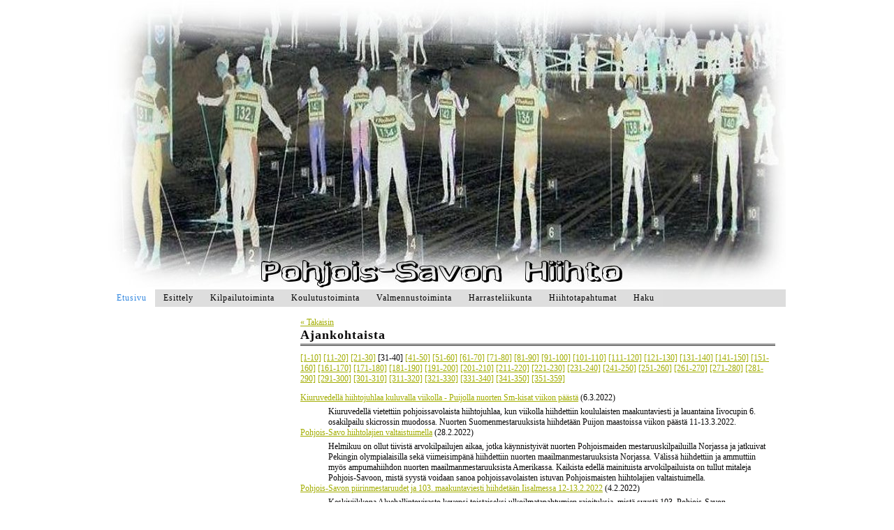

--- FILE ---
content_type: text/html; charset=utf-8
request_url: https://www.pohjois-savonhiihto.fi/?E*O=30&x103997=Select/List
body_size: 4521
content:
<!DOCTYPE html>
<html class="no-js" dir="ltr" lang="fi">
<head><meta http-equiv="Content-Type" content="text/html; charset=utf-8"/><script src="https://d4-assets.s3.eu-north-1.amazonaws.com/public-page/js/jquery.min.js?R=1768987207"></script>
	<!--[if lt IE 7]><script src="https://d4-assets.s3.eu-north-1.amazonaws.com/public-page/js/d4supersleight.min.js?R=1768987207"></script><![endif]-->
	<!--[if IE ]><script src="https://d4-assets.s3.eu-north-1.amazonaws.com/public-page/js/jsc.min.js?R=1768987207"></script><![endif]--><link type="text/css" rel="stylesheet" href="/@Style/@nc1641719227@116445-rwd"/><script src="https://d4-assets.s3.eu-north-1.amazonaws.com/public-page/js/d4.min.js?R=1768987207"></script><title>Pohjois-Savon Hiihto ry</title>
	<link href="/@News/Select?PAGE=/&amp;_eid=103997&amp;Tpl=RSS" rel="alternate" type="application/rss+xml" title="Ajankohtaista (RSS)" /><link href="/@News/Select?PAGE=/&amp;_eid=103997&amp;Tpl=ATOM" rel="alternate" type="application/rss+xml" title="Ajankohtaista (ATOM)" />
	
	
<style type="text/css">
input.d4button {
   -moz-box-shadow:inset 0px 1px 0px 0px #ffffff;
    -webkit-box-shadow:inset 0px 1px 0px 0px #ffffff;
    box-shadow:inset 0px 1px 0px 0px #ffffff;
    background:-webkit-gradient( linear, left top, left bottom, color-stop(0.05, #ededed), color-stop(1, #dfdfdf) );
    background:-moz-linear-gradient( center top, #ededed 5%, #dfdfdf 100% );
    background-color:#ededed;
    -webkit-border-radius:4px;
    border-radius:4px;
    border:1px solid #dcdcdc;
    display:inline-block;
    color:#444;
    font-family:Helvetica, Arial, sans-serif;
    font-size:12px;
    font-weight:bold;
    padding:3px 14px;
    text-decoration:none;
    text-shadow:1px 1px 0px #ffffff;
    cursor:pointer;
    -moz-box-shadow: 0px 0px 5px #333;
    -webkit-box-shadow: 0px 0px 5px #333;
    box-shadow: 0px 0px 5px #333;
    background-repeat:no-repeat;
    background-position:3px;
    margin:5px 3px;
    padding-left:25px;
}
input.d4button:hover {
  	background-color: #666;
  	border:1px solid #333;
  	color:#FFF;
  	text-shadow:none;
}
</style>

	<meta name="viewport" content="width=device-width, user-scalable=yes"> 
        <script>
        d4lang.CONTENT = d4lang.CONTENT || {};
	    d4lang.CONTENT.rwd_menu_title   = 'Valikko';
        d4lang.CONTENT.rwd_scroll_hint  = 'Tarkastele taulukkoa vierittämällä oikealle ja vasemmalle.';</script><link rel="canonical" href="https://www.pohjois-savonhiihto.fi/?E*O=30&amp;x103997=Select/List"></head>
<!--[if lt IE 7]> <body class="no-js ie6 ie6-9 "> <![endif]-->
<!--[if IE 7]>    <body class="no-js ie7 ie6-9 "> <![endif]-->
<!--[if IE 8]>    <body class="no-js ie8 ie6-9 "> <![endif]-->
<!--[if IE 9]>    <body class="no-js ie9 ie6-9 "> <![endif]-->
<!--[if gt IE 9]><!--> <body class="no-js modern "> <!--<![endif]-->
	<!-- noindex --><a href="#alku" class="alkuun" title="Sisällön alkuun"></a><div id="main" ><div id="header">
		<a href="/"><div class="Hd" id="Hd"><div class="text text1"></div>
	<div class="text text2"></div>
	<div class="text text3"></div>
</div></a></div><div id="topmenu">
		<table class="topmenucontainer">
	<tr>
		<td><ul class="level1-container">
	<li class=" menu-page-1 level1 level1-onpath level1-here level1-first  hereparent"><a href="/" class=" menu-page-1 level1 level1-onpath level1-here level1-first  here"
		style="padding-left: 12px;"><span>Etusivu</span></a></li>
	<li class=" menu-page-100890 level1  "><a href="/esittely/" class=" menu-page-100890 level1  "
		style="padding-left: 12px;"><span>Esittely</span></a></li>
	<li class=" menu-page-100905 level1  "><a href="/kilpailutoiminta/" class=" menu-page-100905 level1  "
		style="padding-left: 12px;"><span>Kilpailutoiminta</span></a></li>
	<li class=" menu-page-116187 level1  "><a href="/koulutustoiminta/" class=" menu-page-116187 level1  "
		style="padding-left: 12px;"><span>Koulutustoiminta</span></a></li>
	<li class=" menu-page-111655 level1  "><a href="/valmennustoiminta/" class=" menu-page-111655 level1  "
		style="padding-left: 12px;"><span>Valmennustoiminta</span></a></li>
	<li class=" menu-page-116171 level1  "><a href="/harrasteliikunta/" class=" menu-page-116171 level1  "
		style="padding-left: 12px;"><span>Harrasteliikunta</span></a></li>
	<li class=" menu-page-107068 level1  "><a href="/hiihtotapahtumat/" class=" menu-page-107068 level1  "
		style="padding-left: 12px;"><span>Hiihtotapahtumat</span></a></li>
	<li class=" menu-page-41 level1 level1-last  "><a href="/haku/" class=" menu-page-41 level1 level1-last  "
		style="padding-left: 12px;"><span>Haku</span></a></li></ul>
</td>
	</tr>
	</table>
	</div><div id="content">
		<div id="container">
		<div id="content-main"><div class="zone" id="zone-top"></div>

			
			<div id="content-middle"><div class="zone zone-_main-stuff" id="zone-_main"><div class="token token-News" id="token-103997"><a class="anchor" name="anchor-103997"></a><!-- index -->

<!-- noindex -->



<div class="viewToggle"><a href="javascript:history.back(1)">&laquo; Takaisin</a></div>



<h1 class="mainTitle">Ajankohtaista</h1>


<div class="resultPages"><a href="?E*O=30&amp;E103997O=0&amp;x103997=Select/List">[1-10]</a> <a href="?E*O=30&amp;E103997O=10&amp;x103997=Select/List">[11-20]</a> <a href="?E*O=30&amp;E103997O=20&amp;x103997=Select/List">[21-30]</a> <span>[31-40]</span> 
			 <a href="?E*O=30&amp;E103997O=40&amp;x103997=Select/List">[41-50]</a> <a href="?E*O=30&amp;E103997O=50&amp;x103997=Select/List">[51-60]</a> <a href="?E*O=30&amp;E103997O=60&amp;x103997=Select/List">[61-70]</a> <a href="?E*O=30&amp;E103997O=70&amp;x103997=Select/List">[71-80]</a> <a href="?E*O=30&amp;E103997O=80&amp;x103997=Select/List">[81-90]</a> <a href="?E*O=30&amp;E103997O=90&amp;x103997=Select/List">[91-100]</a> <a href="?E*O=30&amp;E103997O=100&amp;x103997=Select/List">[101-110]</a> <a href="?E*O=30&amp;E103997O=110&amp;x103997=Select/List">[111-120]</a> <a href="?E*O=30&amp;E103997O=120&amp;x103997=Select/List">[121-130]</a> <a href="?E*O=30&amp;E103997O=130&amp;x103997=Select/List">[131-140]</a> <a href="?E*O=30&amp;E103997O=140&amp;x103997=Select/List">[141-150]</a> <a href="?E*O=30&amp;E103997O=150&amp;x103997=Select/List">[151-160]</a> <a href="?E*O=30&amp;E103997O=160&amp;x103997=Select/List">[161-170]</a> <a href="?E*O=30&amp;E103997O=170&amp;x103997=Select/List">[171-180]</a> <a href="?E*O=30&amp;E103997O=180&amp;x103997=Select/List">[181-190]</a> <a href="?E*O=30&amp;E103997O=190&amp;x103997=Select/List">[191-200]</a> <a href="?E*O=30&amp;E103997O=200&amp;x103997=Select/List">[201-210]</a> <a href="?E*O=30&amp;E103997O=210&amp;x103997=Select/List">[211-220]</a> <a href="?E*O=30&amp;E103997O=220&amp;x103997=Select/List">[221-230]</a> <a href="?E*O=30&amp;E103997O=230&amp;x103997=Select/List">[231-240]</a> <a href="?E*O=30&amp;E103997O=240&amp;x103997=Select/List">[241-250]</a> <a href="?E*O=30&amp;E103997O=250&amp;x103997=Select/List">[251-260]</a> <a href="?E*O=30&amp;E103997O=260&amp;x103997=Select/List">[261-270]</a> <a href="?E*O=30&amp;E103997O=270&amp;x103997=Select/List">[271-280]</a> <a href="?E*O=30&amp;E103997O=280&amp;x103997=Select/List">[281-290]</a> <a href="?E*O=30&amp;E103997O=290&amp;x103997=Select/List">[291-300]</a> <a href="?E*O=30&amp;E103997O=300&amp;x103997=Select/List">[301-310]</a> <a href="?E*O=30&amp;E103997O=310&amp;x103997=Select/List">[311-320]</a> <a href="?E*O=30&amp;E103997O=320&amp;x103997=Select/List">[321-330]</a> <a href="?E*O=30&amp;E103997O=330&amp;x103997=Select/List">[331-340]</a> <a href="?E*O=30&amp;E103997O=340&amp;x103997=Select/List">[341-350]</a> <a href="?E*O=30&amp;E103997O=350&amp;x103997=Select/List">[351-359]</a>
		</div>


<dl class="tiedote">


	
	
	
	<dt>
	<div><a href="?x103997=530248">Kiuruvedellä hiihtojuhlaa kuluvalla viikolla - Puijolla nuorten Sm-kisat viikon päästä</a> <span class="pvm">(6.3.2022)</span></div>
	</dt>
	<dd>
	
		Kiuruvedellä vietettiin pohjoissavolaista hiihtojuhlaa, kun viikolla hiihdettiin koululaisten maakuntaviesti ja lauantaina Iivocupin 6. osakilpailu skicrossin muodossa. Nuorten Suomenmestaruuksista hiihdetään Puijon maastoissa viikon päästä 11-13.3.2022. 
	</dd>

	
	
	
	<dt>
	<div><a href="?x103997=530221">Pohjois-Savo hiihtolajien valtaistuimella</a> <span class="pvm">(28.2.2022)</span></div>
	</dt>
	<dd>
	
		Helmikuu on ollut tiivistä arvokilpailujen aikaa, jotka käynnistyivät nuorten Pohjoismaiden mestaruuskilpailuilla Norjassa ja jatkuivat Pekingin olympialaisilla sekä viimeisimpänä hiihdettiin nuorten maailmanmestaruuksista Norjassa. Välissä hiihdettiin ja ammuttiin myös ampumahiihdon nuorten maailmanmestaruuksista Amerikassa. Kaikista edellä mainituista arvokilpailuista on tullut mitaleja Pohjois-Savoon, mistä syystä voidaan sanoa pohjoissavolaisten istuvan Pohjoismaisten hiihtolajien valtaistuimella. 
	</dd>

	
	
	
	<dt>
	<div><a href="?x103997=526831">Pohjois-Savon piirinmestaruudet ja 103. maakuntaviesti hiihdetään Iisalmessa 12-13.2.2022</a> <span class="pvm">(4.2.2022)</span></div>
	</dt>
	<dd>
	
		Keskiviikkona Aluehallintovirasto kevensi toistaiseksi ulkoilmatapahtumien rajoituksia, mistä syystä 103. Pohjois-Savon Maakuntaviesti päästään hiihtämään vapaammin Iisalmessa mukaan lukien kaveri- ja perhesarja. Viime hetken muutosten myötä ilmoittautumisaikaa on jatkettu keskiviikkoon 9.2. saakka - nyt ennättää vielä hyvin kokoamaan oman joukkueen mukaan perinteiseen hiihtoviestiin. 
	</dd>

	
	
	
	<dt>
	<div><a href="?x103997=526768">Pohjois-Savon Hiihdon johtokunta järjestäytyi ja suunnitteli tulevaa</a> <span class="pvm">(2.2.2022)</span></div>
	</dt>
	<dd>
	
		Pohjois-Savon Hiihdon kilpailukausi on päässyt hyvään vauhtiin koronatilanteesta huolimatta. Piirin alueella hiihtokilpailuja on järjestetty tammikuun alusta alkaen ja IIVO Nuorisocupia on hiihdetty kolme ensimmäistä osakilpailua. Aluehallintoviraston rajoitusten keventyessä myös tulevien hiihtokilpailujen ja -tapahtumien onnistuminen näyttää lupaavalta. Hieman uudistunut johtokunta järjestäytyi etäkokouksena ja suunnitteli myös tulevia uudistuksia toimintaan, mistä kuullaan tarkemmin tulevan kevään aikana. 
	</dd>

	
	
	
	<dt>
	<div><a href="?x103997=525655">Pohjois-Savoon menestystä Sm Imatralta ja Nuorten Sm-Hiihdoista Keuruulta</a> <span class="pvm">(17.1.2022)</span></div>
	</dt>
	<dd>
	
		Tour de Skin jälkeen osa maajoukkuehiihtäjistä jäi palauttelemaan kohden olympialaisia ja osa pohjoissavolaisista kärkihiihtäjistä olivat vielä toipilaana sairasteluista alkuvuoteen, mistä syystä Imatran Sm-hiihdoista ei tullut menestystä aivan kärkiporukkaan. Sen sijaan Keuruun nuorten Sm-hiihdoista tuli mitaleita haastavista olosuhteista Pohjois-Savoon. Vahvojen alkukauden näyttöjen myötä on lunastettu myös arvokisaedustuspaikkoja niin nuorten kuin aikuistenkin sarjoissa. 
	</dd>

	
	
	
	<dt>
	<div><a href="?x103997=524425">Pohjois-Savon kilpailukausi käynnistyi Puijolla - Iivo Nuorisocup jatkuu Suonenjoella</a> <span class="pvm">(9.1.2022)</span></div>
	</dt>
	<dd>
	
		Pohjois-Savon kilpailukausi käynnisteltiin heti vuodenvaihteen jälkeen Puijolla kaksipäiväisillä kansallisilla kilpailuilla, joista lauantaipäivän perinteisen väliaikalähtö oli myös Iivo Nuorisocupin ensimmäinen osakilpailu. Koronarajoitusten kiristyessä ja peruessa kilpailuja seuraava Iivo Nuorisocupin osakilpailu hiihdetään viime talvelta opituilla kilpailuohjeistuksilla Suonenjoella alkuperäisen aikataulun mukaan sunnuntaina 23.1.2022 
	</dd>

	
	
	
	<dt>
	<div><a href="?x103997=523247">Rauhaisaa joulunaikaa - Pohjois-Savon Hiihdon kilpailukausi käynnistyy Puijolla vuodenvaihteessa</a> <span class="pvm">(24.12.2021)</span></div>
	</dt>
	<dd>
	
		Lumisen alkutalven myötä hiihtäjät ovat päässeet harjoittelemaan suotuisasti marraskuusta lähtien ja nyt on hyvä hiljentyä vähäksi aikaa joulun viettoon. Pohjois-Savon Hiihdon kilpailukausi käynnistyy Puijon kansallisissa ja nuorten Sm-esikilpailuilla Kuopiossa vuodenvaihteessa. Lauantain perinteisen kilpailu on myös IIVO Nuorisocupin 2022 ensimmäinen osakilpailu, mistä syystä nyt sankoin joukoin mukaan suksille. 
	</dd>

	
	
	
	<dt>
	<div><a href="?x103997=514444">Pohjois-Savon Hiihdon Syysparlamentti Kunnonpaikka 24.10.2021 klo 17</a> <span class="pvm">(3.10.2021)</span></div>
	</dt>
	<dd>
	
		Pohjois-Savon Hiihdon Syysparlamentti järjestetään Kylpylähotelli Kunnonpaikassa sunnuntaina 24.10.2021 klo 17 alkaen. Parlamentissa sääntömääräiset asiat sekä piirin kilpailujärjestäjille ja TD-tehtävissä mukana oleville ajankohtaiskatsaus kilpailusääntöihin ja piirin TD-tehtäviin kaudella 2021-22. 
	</dd>

	
	
	
	<dt>
	<div><a href="?x103997=511559">Puijon piirileiripäivä 25.9.2021</a> <span class="pvm">(3.9.2021)</span></div>
	</dt>
	<dd>
	
		Syksyn piirileiripäivä järjestetään Kuopion Puijolla 25.09.2021 klo 9.30 alkaen. Ohjatut harjoitukset 7-16-vuotiaille. Tänä vuonna leiripäivä on varsin fyysinen, hyödyntäen Puijon uutta rullarataa ja Puijon vaativia maastoja. Vetäjinä toimivat Puijon Hiihtoseuran valmentajat.  
	</dd>

	
	
	
	<dt>
	<div><a href="?x103997=505259">Suonenjoen piirileiripäivä elokuussa ja seuraava piirileiripäivä Puijolla syyskuussa</a> <span class="pvm">(12.8.2021)</span></div>
	</dt>
	<dd>
	
		Elokuun alussa Pohjois-Savon piirin juniorit kokoontuivat piirileiripäivään Suonenjoelle. Päivän ohjelmassa oli polkujuoksukisat, hiihtäjän liikuvuus- ja lihahuoltoharjoitus, rentoutus-/ mindfulness -harjoitus ja omien vahvuuksien tutkiskelua. Päivän lopuksi osallistujilla oli mahdollisuus käydä uimassa uudessa uimahallissa. Päivään osallistui 28 6-16 vuotiasta lasta ja nuorta Puijon Hiihtoseurasta, Siilinjärven Hiihtoseurasta sekä järjestävästä Suonenjoen Vasamasta.  
	</dd>

</dl>


<div class="resultPages"><a href="?E*O=30&amp;E103997O=20&amp;x103997=Select/List">&laquo; edelliset 10</a> <a href="?E*O=30&amp;E103997O=40&amp;x103997=Select/List">seuraavat 10 &raquo;</a></div>


	
			
			<a class="feed_link" href="/@News/Select?PAGE=/&amp;_eid=103997&amp;Tpl=RSS"><img src="https://d4-assets.s3.eu-north-1.amazonaws.com/public-page/img/rss_logo.png?R=1768987207" style="width:43px;height:12px;" alt="RSS" title="RSS" /></a>
	
	
			
			<a class="feed_link" href="/@News/Select?PAGE=/&amp;_eid=103997&amp;Tpl=ATOM"><img src="https://d4-assets.s3.eu-north-1.amazonaws.com/public-page/img/atom_logo.png?R=1768987207" style="width:43px;height:12px;" alt="ATOM" title="ATOM" /></a>
	




<!-- index -->


<!-- noindex --></div></div>
			</div></div><div id="content-left">
			
			
			

			<div class="zone" id="zone-left"></div>

		</div><hr class="clear"/>
		
		<div>
			<div class="zone" id="zone-bottom"></div>
		</div>
		
		</div>
	</div><div id="footer">
		<div class="Ft"><div class="text text1"></div><div class="row2"><div class="optinet">
					<div>
						<a href="http://www.yhdistysavain.fi/" target="_blank">Tehty Yhdistysavaimella</a>
						</div></div><div class="copyright"><a class="loginlink" rel="nofollow" href="https://www.pohjois-savonhiihto.fi/@login?GOTO=/%3fE*O%3d30%26x103997%3dSelect/List">&copy;</a> 2026 Pohjois-Savon Hiihto ry</div><div class="text text2">Isoharjantie 6 71 800 Siilinjärvi</div></div><div class="text text3"></div></div>
	</div></div>
</body>
</html>